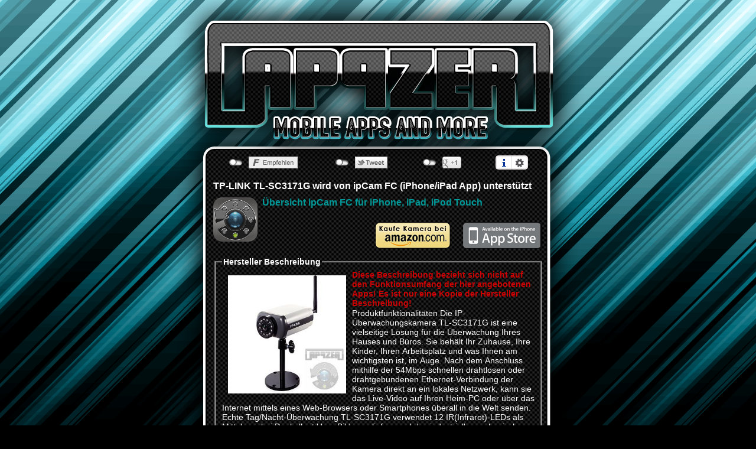

--- FILE ---
content_type: text/html
request_url: http://www.appzer.de/ipkamera/TP-LINK_TL-SC3171G.html
body_size: 5884
content:
<!DOCTYPE html PUBLIC "-//W3C//DTD XHTML 1.0 Transitional//EN" "http://www.w3.org/TR/xhtml1/DTD/xhtml1-transitional.dtd">
<html xmlns="http://www.w3.org/1999/xhtml" lang="de" xml:lang="de">
<head>
<meta name="viewport" content = "width = device-width, initial-scale = 0.49, user-scalable = yes" />
<meta http-equiv="Content-Type" content="text/html; charset=ISO-8859-1"/> 
<meta http-equiv="Content-Style-Type" content="text/css"/>
<meta http-equiv="Content-Script-Type" content="text/javascript" />
<script type="text/javascript" src="http://www.appzer.de/socialshareprivacy/jquery-1.7.1.min.js"></script>
<script type="text/javascript" src="http://www.appzer.de/socialshareprivacy/jquery.socialshareprivacy.min.js"></script>
<link rel="stylesheet" type="text/css" href="http://www.appzer.de/socialshareprivacy/socialshareprivacy.css"/>
<link rel="stylesheet" type="text/css" href="../img/stylesheet.css"/>
<meta http-equiv="content-language" content="de">
<meta name="language" content="de">
<title>TP-LINK TL-SC3171G unterst&uuml;tzt von iPhone App ipCam FC - APPZER.de - mobile Apps</title>
<meta name='title' content='TP-LINK TL-SC3171G unterst&uuml;tzt von iPhone App ipCam FC - APPZER.de - mobile Apps'>
<meta name='description' content='Mit ipCam FC steuern Sie Ihre IP Kamera TP-LINK TL-SC3171G oder nehmen Einstellungen vor &uuml;ber Ihr iPhone, iPad oder iPod Touch.'>
<meta name='keywords' content='TP-LINK, TL-SC3171G, ipCam, ipCam FC, iPhone, Android, iPod Touch, iPad, APPZER, App, Apps,'>
<meta name="distribution" content="global">
<meta name="audience" content="Alle">
<meta name="author" content="Webdesign-KS.de - Kevin Siml">
<meta name="publisher" content="Webdesign-KS.de - Kevin Siml">
<meta name="copyright" content="Webdesign-KS.de - Kevin Siml">
<LINK REL="SHORTCUT ICON" HREF="http://www.appzer.de/favicon.ico">
</head>
<body>
<div id="page_center">
<div id="logo"><a href="../ipcam_fc.html" title="Appzer.de Startseite"><img alt="APPZER.de mobile Apps f&uuml;r iPhone und Co." src="../img/appzer_logo.png" width="701" height="312"></a></div>
<table border="0" cellpadding="0" cellspacing="0" align="center">
<tr>
<td class="content_tdh"></td>
</tr>
<tr>
<td class="content_td">
		<h1>TP-LINK TL-SC3171G wird von ipCam FC (iPhone/iPad App) unterst&uuml;tzt</h1>
		<a href="../ipcam_fc.html"><img align="left" class="intappicon" alt="ipCam FC iPhone App" src="../img/icon_114_ipcam_fc.png" width="75" height="75"><h1>&Uuml;bersicht ipCam FC f&uuml;r iPhone, iPad, iPod Touch</h1></a>
		<p align="right" style="float:right;"><a href="http://itunes.apple.com/de/app/ipcam-fc/id548480721?mt=8" target="_blank"><img border="0" src="../img/app_store_logo.png" width="135" height="44"></a></p>
		<p style="float:right; padding-right:20px;" align="right"><a target="_blank" rel="noindex,nofollow" href="http://www.amazon.de/mn/search/?_encoding=UTF8&camp=1638&creative=19454&field-keywords=TP-LINK TL-SC3171G&linkCode=ur2&site-redirect=de&sprefix=TP-LINK TL-SC3171G%2Caps%2C420&tag=ipcamfc-21&url=search-alias%3Daps"><img border="0" src="../img/buy_amazon_de.png" width="128" height="44"></a></p> 
		<div style="clear:both;"></div>
				<fieldset>
			<legend style="font-weight:bold;">Hersteller Beschreibung</legend>
			<img  align="left" vspace="10" hspace="10" border="0" width="200" height="200" alt="TP-LINK TL-SC3171G" src="../cam_images/TP-LINK_TL-SC3171G.jpg">
			<p style="margin:1px;color:#CC0000;font-weight:bold;">Diese Beschreibung bezieht sich nicht auf den Funktionsumfang der hier angebotenen Apps! Es ist nur eine Kopie der Hersteller Beschreibung!</p>Produktfunktionalitäten
Die IP-Überwachungskamera TL-SC3171G ist eine vielseitige Lösung für die Überwachung Ihres Hauses und Büros. Sie behält Ihr Zuhause, Ihre Kinder, Ihren Arbeitsplatz und was Ihnen am wichtigsten ist, im Auge. Nach dem Anschluss mithilfe der 54Mbps schnellen drahtlosen oder drahtgebundenen Ethernet-Verbindung der Kamera direkt an ein lokales Netzwerk, kann sie das Live-Video auf Ihren Heim-PC oder über das Internet mittels eines Web-Browsers oder Smartphones überall in die Welt senden.

Echte Tag/Nacht-Überwachung
TL-SC3171G verwendet 12 IR(Infrarot)-LEDs als Mittel, um bei Dunkelheit klare Bilder zu liefern und das industrielle mechanische ICR (IR Cut-Filter Removable) filtert das Licht während des Tages, was ein lebendiges Video gewährleistet, das so klar ist, wie man es mit dem bloßen Auge sehen würde. Die beiden Funktionen sind bei traditionellen Tag/Nacht-Kameras nicht verfügbar, was zu einer schlechten Bildqualität sowohl während des Tages als auch bei Nacht geführt hat.



16-Kanal-Managementsoftware
Die Überwachungssoftware, die mit der IP-Kamera geliefert wird, unterstützt den Anwender bei der simultanen Verwaltung mehrerer Kameras. Mit dieser können die Live-Videos von 16 Kameras auf einem Bildschirm angezeigt werden. Sie können das Streaming-Video und -Audio direkt auf ihrer Festplatte speichern, Videos wiedergeben und bis zu 16 Kameras auf einem einzigen Bildschirm überwachen.
54Mbps-WLAN-Konnektivität
Eine IP-Kamera ist in der Regel an der Decke oder an der Wand installiert. Aber dort es schwer, ein Ethernet-Kabel einzusetzen. Es ist toll, wenn Sie die IP-Kamera drahtlos einrichten können. Die TL-SC3131G bietet WLAN-Konnektivität mit einer Geschwindigkeit von bis zu 54Mbps, was für eine reibungslose Video-Übertragung sorgt.
Duales Streaming
Im Gegensatz zu herkömmlichen IP-Kameras, die nur im MPEG-4- oder nur im MJPEG-Kompressions-Modus arbeiten, kann die TL-SC3171G simultan MPEG-4- und MJPEG-Streams liefern ---- das MJPEG wird verlustfrei aber bandbreitenintensiv produziert und MPEG-4-Aufnahmen werden effizient als komprimiertes "kleinformatiges" Video produziert. Sie können jetzt mit der TL-SC3171G Räume mit dem MJPEG-Stream überwachen und das Außenbüro im MPEG-4-Stream, und alles auf einem Server in MPEG-4-Format aufzeichnen.
TL-SC3171G Tag/Nacht-Überwachungskamera
Die TL-SC3171G verfügt über 12 LEDs für die Nacht-Überwachung über eine Distanz von bis zu 10m, für die sie die Infrarot-Nachtsichtfunktion verwendet. Im Gegensatz zu anderen Kameras, die digitale IR-Filter verwenden, bietet diese Kamera eine erweiterte ICR-Blende, die sich mechanisch vor den IR-Sensor schiebt, um zu vermeiden, dass das Infrarotlicht die Bildqualität während des Tages verschlechtert. Diese Blende wird dann in der Nacht entfernt, damit IR-Licht durchgelassen wird, um detaillierte Videos bei wenig Umgebungslicht sicherzustellen.

Mit einem eingebauten Mikrofon, externem Lautsprecher und exzellenten Audio-Funktionen erleichtert die TL-SC3171G die 2-Wege-Echtzeit-Audioübertragungen. So können Sie nicht nur sehen, was in Reichweite der Kamera los ist, Sie können es auchhören und kommunizieren .

Die Kamera bietet Ihnen auch die Möglichkeit, Videos zu streamen und dabei zwei verschiedene Kompressionstechniken anzuwenden. Während die meisten IP-Kameras nur eine Technik ermöglichen, bietet die TL-SC3171G die MPEG-4- oder MJPEG-Komprimierung, eine für qualitativ hochwertiges, verlustfreies Videostreaming (MJPEG) und eine für bandbreitenempfindliche Verbindungen und für Benutzer mit beschränkten Speichermöglichkeiten (MPEG-4).

Die Steuerungssoftware, die mit der Kamera mitgeliefert wird, ermöglicht Ihnen die gleichzeitige Betrachtung von bis zu 16 Kameras an verschiedenen Standorten. Die TL-SC3171G bietet darüber hinaus noch den Sony® CMOS-Sensor, der die Progressive-Scan-Technik anwendet, was sehr zur Steigerung der Performance beiträgt, wenn man sie mit der Performance des herkömmlichen Interlaced-Scan vergleicht.

1/4 Zoll-Progressive-Scan CMOS-Sensor liefert klare und kontrastreiche Bilder auch bei schlechten Lichtverhältnissen
Mechanical-IR-Cut Filter Removable für Tag- und Nacht-Überwachung
12 Infrarot-LEDs für 10m Sichtweite im Dunkeln
54Mbps-WLAN-Konnektivität ermöglicht eine flexible Platzierung
2-Wege-Audio ermöglicht es Benutzern, über die Netzverbindung zu hören und zu reden.
Digitale Ein- und Ausgänge für externen Alarm & Sensor
MPEG-4/MJPEG-Dual-Streams für die gleichzeitige Remote-Aufnahme-und lokale Überwachung
3GPP ermöglicht die Live-Videoüberwachung von 3G-Handys
Die mitgelieferte Steuerssoftware zeigt bis zu 16 Kameras gleichzeitig
SSL/HTTPS-Verschlüsselung. Schützt Ihre Privatsphäre gegen Ausspähung
Die integrierte Watchdog-Funktion startet automatisch die IP-Kamera, wenn Unregelmäßigkeiten entdeckt werden
E-Mail-Benachrichtigungen von der Bewegungserkennung halten Sie auf dem Laufenden, was auf dem Grundstück passiert
Bildrate bei 30fps in VGA-Auflösung für ein ruckelfreies Video		</fieldset>
				<div style="height:10px;"></div>
		<fieldset>
			<legend style="font-weight:bold;">Technische Daten</legend>
			Bildsensor 1/4"-Progressive-Scan-CMOS-Sensor
Linse F: 2,0, f: 4,3mm
Blickwinkel Diagonal 61°
Horizontal 48°
Vertikal 36°
Digitaler Zoom 10-fach
Tag/Nacht-Mechanismus Mechanisches IR-Cut-Filter
12 IR(Infrarot)-LEDs
IR-Reichweite 10 Meter
Mindestbeleuchtung 0,5 Lux
0 Lux bei Verwendung von Infrarot
VIDEO/BILD
Video-Kompression Motion-JPEG
MPEG- 4
Framerate und Auflösungen Bis zu 30(NTSC) / 25(PAL) Bilder pro Sekunde bei 640x480, 320x240 und 160x120
Video-Streaming Motion-JPEG und MPEG-4 zugleich (Dual-Streaming)
Bildeinstellungen Rotation: Spiegeln, Umdrehen und Beides
Helligkeit, Kontrast, Sättigung, Farbton
Overlay-Funktionen:
Zeit, Datum, Text und Bild mit abdeckbaren Zonen
AUDIO
Audio-Kommunikation Zwei-Wege, Vollduplex
Audio-Eingang Eingebautes Mikrofon und externe Eingangsbuchse
Audio-Ausgang Audio-Line-Ausgang für externen Lautsprecher
ALARM-UND EREIGNISVERWALTUNG
Benachrichtigungsmethode E-Mail
FTP
HTTP
externer Alarmausgang
Ereignistrigger Bewegungserkennung, Plan für den Eingang für externen Alarm
DRAHTLOS
Funk-Datenrate IEEE802.11 b/g, bis zu 54Mbps
Frequenz 2,4..2,4835GHz
Funksendeleistung max. 20dBm(EIRP)
Empfangsempfindlichkeit 54M: -68dBm bei 10% PER
11M: -85dBm bei 8% PER
6M: -88dBm bei 10% PER
1M: -90dBm bei 8% PER
Drahtlose Verschlüsselung WEP mit 64, 128 und 152 Bit
WPA/WPA2
WPA-PSK/WPA2-PSK
SCHNITTSTELLEN
Netzwerk-Schnittstelle RJ45 für Ethernet, 10/100-Base-T
Netzanschluss DC-Buchse
Audio-Ausgang 3,5-mm-Klinke für Mikrofoneingang
3,5-mm-Klinkenstecker für Lautsprecherausgang
Taste Reset
ÜBERWACHUNGSMANAGEMENT
Benutzer 5 gleichzeitige Benutzer
Unbeschränkte Anzahl Benutzer, wenn Multicast benutzt wird
Gebündelte Managementsoftware Betrachtung und Aufnahme von bis zu 16 Kameras
MINDEST-SYSTEMVORAUSSETZUNGEN
Grafikkarte Grafikkarte mit 64MB RAM (oder gleichwertige Onboard-Grafikkarte)
Prozessor Pentium4 1,8GHz (oder gleichwertiger AMD-Prozessor)
Speicher 512MB RAM
Unterstützter Browser Microsoft Internet Explorer
Mozilla Firefox
Google Chrome
Apple Safari
Unterstütztes Betriebssystem Windows® 98/ME/2000/2003/XP/Vista/7/8
MacOS® Leopard 10.5
Linux
ALLGEMEIN
Externe Stromversorgung 12V DC, max. 12W
Zertifizierung CE, FCC, RoHS
Paketinhalte Drahtlose Tag/Nacht-Überwachungskamera TL-SC3171G
Befestigungsset
abnehmbare Rundstrahlantenne
Spannungsadapter
RJ45-Ethernet-Kabel
Schnellinstallationsanleitung
Ressourcen-CD
Umgebung Betriebstemperatur: 0°C..40°C
Lagertemperatur: -40°C..70°C
Betriebsfeuchtigkeit: 10%..90%, nicht kondensierend
Lagerfeuchtigkeit: 5%..90%, nicht kondensierend
Abmessungen (LxBxH) 136mm*75mm*47mm		</fieldset>
				<div style="height:10px;"></div>
		<!--<fieldset>
			<legend style="font-weight:bold;">App Screenshots</legend>		
<a href="../img/ipCam_FC/ipCam_FC_01.jpg" target="_blank"><img alt="Screenshot ipCam FC iPhone App 1" class="screenshot" src="../img/ipCam_FC/thumb/ipCam_FC_01.jpg" width="80" height="120"></a>
<a href="../img/ipCam_FC/ipCam_FC_02.jpg" target="_blank"><img alt="Screenshot ipCam FC iPhone App 2" class="screenshot" src="../img/ipCam_FC/thumb/ipCam_FC_02.jpg" width="80" height="120"></a>
<a href="../img/ipCam_FC/ipCam_FC_03.jpg" target="_blank"><img alt="Screenshot ipCam FC iPhone App 3" class="screenshot" src="../img/ipCam_FC/thumb/ipCam_FC_03.jpg" width="80" height="120"></a>
<a href="../img/ipCam_FC/ipCam_FC_04.jpg" target="_blank"><img alt="Screenshot ipCam FC iPhone App 4" class="screenshot" src="../img/ipCam_FC/thumb/ipCam_FC_04.jpg" width="80" height="120"></a>
<a href="../img/ipCam_FC/ipCam_FC_05.jpg" target="_blank"><img alt="Screenshot ipCam FC iPhone App 5" class="screenshot" src="../img/ipCam_FC/thumb/ipCam_FC_05.jpg" width="80" height="120"></a>
<a href="../img/ipCam_FC/ipCam_FC_06.jpg" target="_blank"><img alt="Screenshot ipCam FC iPhone App 6" class="screenshot" src="../img/ipCam_FC/thumb/ipCam_FC_06.jpg" width="80" height="120"></a>
<a href="../img/ipCam_FC/ipCam_FC_07.jpg" target="_blank"><img alt="Screenshot ipCam FC iPhone App 7" class="screenshot" src="../img/ipCam_FC/thumb/ipCam_FC_07.jpg" width="80" height="120"></a>
<a href="../img/ipCam_FC/ipCam_FC_08.jpg" target="_blank"><img alt="Screenshot ipCam FC iPhone App 8" class="screenshot" src="../img/ipCam_FC/thumb/ipCam_FC_08.jpg" width="80" height="120"></a>
<a href="../img/ipCam_FC/ipCam_FC_09.jpg" target="_blank"><img alt="Screenshot ipCam FC iPhone App 9" class="screenshot" src="../img/ipCam_FC/thumb/ipCam_FC_09.jpg" width="80" height="120"></a>
<a href="../img/ipCam_FC/ipCam_FC_10.jpg" target="_blank"><img alt="Screenshot ipCam FC iPhone App 10" class="screenshot" src="../img/ipCam_FC/thumb/ipCam_FC_10.jpg" width="80" height="120"></a>
<a href="../img/ipCam_FC/ipCam_FC_11.jpg" target="_blank"><img alt="Screenshot ipCam FC iPhone App 11" class="screenshot" src="../img/ipCam_FC/thumb/ipCam_FC_11.jpg" width="80" height="120"></a>
<a href="../img/ipCam_FC/ipCam_FC_12.jpg" target="_blank"><img alt="Screenshot ipCam FC iPhone App 12" class="screenshot" src="../img/ipCam_FC/thumb/ipCam_FC_12.jpg" width="80" height="120"></a>
<a href="../img/ipCam_FC/ipCam_FC_13.jpg" target="_blank"><img alt="Screenshot ipCam FC iPhone App 13" class="screenshot" src="../img/ipCam_FC/thumb/ipCam_FC_13.jpg" width="80" height="120"></a>
<a href="../img/ipCam_FC/ipCam_FC_14.jpg" target="_blank"><img alt="Screenshot ipCam FC iPhone App 14" class="screenshot" src="../img/ipCam_FC/thumb/ipCam_FC_14.jpg" width="80" height="120"></a>
<a href="../img/ipCam_FC/ipCam_FC_15.jpg" target="_blank"><img alt="Screenshot ipCam FC iPhone App 15" class="screenshot" src="../img/ipCam_FC/thumb/ipCam_FC_15.jpg" width="80" height="120"></a>
</fieldset>-->
<div style="height:10px;"></div>
		<fieldset>
			<legend style="font-weight:bold;">Weitere unterst&uuml;tzte TP-LINK IP Kameras</legend>
			<a title="TP-LINK TL-SC3171G" href="TP-LINK_TL-SC3130.html">TL-SC3130</a>, <a title="TP-LINK TL-SC3171G" href="TP-LINK_TL-SC3130G.html">TL-SC3130G</a>, <a title="TP-LINK TL-SC3171G" href="TP-LINK_TL-SC3171.html">TL-SC3171</a>, <a title="TP-LINK TL-SC3171G" href="TP-LINK_TL-SC3171G.html">TL-SC3171G</a>, <a title="TP-LINK TL-SC3171G" href="TP-LINK_TL-SC3430.html">TL-SC3430</a>, <a title="TP-LINK TL-SC3171G" href="TP-LINK_TL-SC3430N.html">TL-SC3430N</a>, <a title="TP-LINK TL-SC3171G" href="TP-LINK_TL-SC4171G.html">TL-SC4171G</a>, 		</fieldset>
</td>
</tr>
<tr>
<td class="content_tdb">
<span class="linkfooter"><a title="Startseite" href="index.html">Startseite</a></span><span class="linkfooter"><a title="Datenschutz" href="datenschutz.html">Datenschutz</a></span><span class="linkfooter"><a title="Impressum" href="impressum.html">Impressum</a></span><span class="linkfooter"><a title="Forum" href="http://www.appzer.de/forum/">Forum</a></span>
</td>
</tr></table>
</div>
<div id="socialshareprivacy"></div>
<script>
  (function(i,s,o,g,r,a,m){i['GoogleAnalyticsObject']=r;i[r]=i[r]||function(){
  (i[r].q=i[r].q||[]).push(arguments)},i[r].l=1*new Date();a=s.createElement(o),
  m=s.getElementsByTagName(o)[0];a.async=1;a.src=g;m.parentNode.insertBefore(a,m)
  })(window,document,'script','https://www.google-analytics.com/analytics.js','ga');

  ga('create', 'UA-3186829-6', {'storage': 'none'});
  ga('set', 'anonymizeIp', true);
  ga('send', 'pageview');

</script>
</body>
</html>
